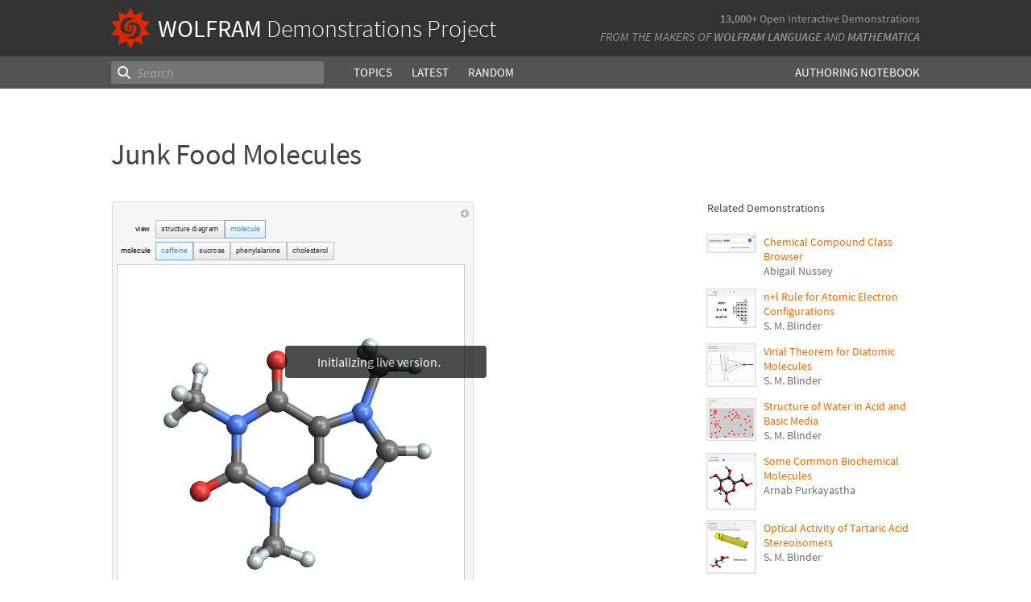

--- FILE ---
content_type: text/html;charset=UTF-8
request_url: https://www.wolframcloud.com/statichtml/resourcesystem/published/DemonstrationRepository/deployments/JunkFoodMolecules/JunkFoodMolecules_Manipulate.nb
body_size: 40935
content:
<div class="notebook-html" style="display:none">
<link rel='stylesheet' href='https://www.wolframcloud.com/dist/allFonts.modern-bf5ba3227850fca5586e.css' /><link rel='stylesheet' href='https://www.wolframcloud.com/dist/dyn/db486dc707c29f6900ba.modern.css' /><link rel='stylesheet' href='https://www.wolframcloud.com/dist/dyn/e6267eb30b92e69712de.modern.css' />
<div class="cached-data cache-key-main"><style type="text/css">
._ccc3{font-family:'Source Code Pro',Courier,monospace;font-size:13px;font-weight:400;font-style:normal;}
._ccc1{font-family:Roboto,Arial,sans-serif;font-size:9px;font-weight:400;font-style:normal;}</style>
<div class="native-container"><div class="native-fixed"><div></div></div><div class="native-scroll native-scroll-with-background"><div class="notebook notebook-native" style="padding-top:0;padding-bottom:0;background:white"><div class="cell-native" id="cell-dd2ec36b-9066-4c63-8c29-3527e117e100" style="width:100%;min-width:min-content;padding-top:1px;padding-bottom:1px;box-sizing:border-box;padding-right:0" data-cache-width="990" data-cache-height="518" data-cache-uuid="dd2ec36b-9066-4c63-8c29-3527e117e100" data-show-c2c="false"><div class="cell-wrapper"><div class="HExNUSO6Shz5hgqMOEW9X" style="position:absolute;left:0;top:0"></div><div style="width:100%;box-sizing:border-box;min-height:12px;padding-top:0;padding-left:1px;padding-right:1px"><div style="min-height:12px;padding-left:0;padding-right:0;padding-top:0;padding-bottom:0" class="cell-content"><div class="lines" style="position:relative;width:100%;height:516px;line-height:0;text-align:left"><div class="TagBoxContainer" style="display:inline-block;width:449px;height:516px;top:0;position:relative" role="region" aria-label="Manipulate"><div class="StyleBoxContainer" style="display:inline-block;width:449px;height:516px;top:0;position:relative"><div class="PaneBoxContainer" style="display:inline-block;width:449px;height:516px;top:0;position:relative"><div style="display:inline-block;top:0;position:relative;width:449px;height:516px"><div style="display:inline-block;line-height:1px;margin-left:0;margin-right:0;margin-top:0;margin-bottom:0" class="SubLayoutBox-Outer PaneBox-Outer border-box-sizing"><div style="display:inline-block;line-height:1px;width:449px;height:516px;min-width:;max-width:;min-height:;max-height:;overflow:hidden;padding-left:0;padding-right:0;padding-top:0;padding-bottom:0;overflow-x:hidden;overflow-y:hidden" class="SubLayoutBox-Inner PaneBox-Inner border-box-sizing"><div class="lines" style="position:relative;width:449px;height:516px"><div class="PanelBoxContainer pa" style="display:inline-block;width:449px;height:516px;top:0;left:0"><div style="display:inline-block;top:0;left:0" class="pa"><div style="display:inline-block;line-height:1px;margin-left:0;margin-right:0;margin-top:0;margin-bottom:0" class="SubLayoutBox-Outer PanelBox-Outer border-box-sizing"><div style="display:inline-block;line-height:1px;width:449px;height:516px;min-width:;max-width:;min-height:;max-height:;overflow:hidden;padding-left:5px;padding-right:5px;padding-top:5px;padding-bottom:5px" class="SubLayoutBox-Inner PanelBox-Inner PanelBox_Automatic Palette_Automatic border-box-sizing"><div class="lines" style="position:relative;width:437px;height:504px"><div class="PaneSelectorBoxContainer pa" style="display:inline-block;width:437px;height:504px;top:0;left:0"><div style="display:inline-block;top:0;left:0" class="pa"><div style="display:inline-block;line-height:1px;margin-left:0;margin-right:0;margin-top:0;margin-bottom:0" class="SubLayoutBox-Outer PaneSelectorBox-Outer border-box-sizing"><div style="display:inline-block;line-height:1px;width:437px;height:504px;min-width:;max-width:;min-height:;max-height:;overflow:hidden;padding-left:0;padding-right:0;padding-top:0;padding-bottom:0" class="SubLayoutBox-Inner PaneSelectorBox-Inner border-box-sizing"><div class="lines" style="position:relative;width:437px;height:504px"><table style="display:inline-table;border-collapse:collapse;line-height:normal;table-layout:fixed;top:0;left:0" class="pa"><colgroup><col width="5"/><col width="432"/></colgroup><tbody><tr><td style="padding-left:0;padding-right:5px;padding-top:0;padding-bottom:0;text-align:left;vertical-align:top;line-height:1px;border-left:none;border-right:none;border-top:none;border-bottom:none;height:17px"><div style="display:inline-block;position:relative;left:0;top:0"><div class="lines" style="position:relative;width:0;height:17px"><div class="PaneSelectorBoxContainer pa" style="display:inline-block;width:0;height:17px;top:0;left:0"><div style="display:inline-block;top:0;left:0" class="pa"><div style="display:inline-block;line-height:1px;margin-left:0;margin-right:0;margin-top:0;margin-bottom:0" class="SubLayoutBox-Outer PaneSelectorBox-Outer border-box-sizing"><div style="display:inline-block;line-height:1px;width:0px;height:17px;min-width:;max-width:;min-height:;max-height:;overflow:hidden;padding-left:0;padding-right:0;padding-top:0;padding-bottom:0" class="SubLayoutBox-Inner PaneSelectorBox-Inner border-box-sizing"><div class="lines" style="position:relative;width:0;height:17px"><span class="pa ch _ccc3" style="top:1.7px;left:0px">&#8203;</span></div></div></div></div></div></div></div></td><td style="padding-left:5px;padding-right:0;padding-top:0;padding-bottom:0;text-align:left;vertical-align:top;line-height:1px;border-left:none;border-right:none;border-top:none;border-bottom:none;height:17px"><div style="display:inline-block;position:relative;left:417px;top:0"><div class="lines" style="position:relative;width:10px;height:17px"><div class="PaneSelectorBoxContainer pa" style="display:inline-block;width:10px;height:17px;top:0;left:0"><div style="display:inline-block;top:0;left:0" class="pa"><div style="display:inline-block;line-height:1px;margin-left:0;margin-right:0;margin-top:0;margin-bottom:0" class="SubLayoutBox-Outer PaneSelectorBox-Outer border-box-sizing"><div style="display:inline-block;line-height:1px;width:10px;height:17px;min-width:;max-width:;min-height:;max-height:;overflow:hidden;padding-left:0;padding-right:0;padding-top:0;padding-bottom:0" class="SubLayoutBox-Inner PaneSelectorBox-Inner border-box-sizing"><div class="lines" style="position:relative;width:10px;height:17px"><div aria-live="polite" class="nb-dynamic pa" style="width:10px;height:16px;top:0.7919999999999998px;left:0"><div class="ActionMenuBoxContainer pa" style="display:inline-block;width:10px;height:16px;top:0;left:0"><div style="display:inline-block;top:0;left:0" class="pa"><div class="nb-control"><div class="_3cXksvvq0P5lFTAw0kYuNS"><div class=""><div style="display:inline-block;line-height:1px;margin-left:0;margin-right:0;margin-top:0;margin-bottom:0;opacity:1" class="SubLayoutBox-Outer ActionMenuBox-Outer _1l7eMXVMZ22PSn_qG0CFo5 border-box-sizing"><div style="display:inline-block;line-height:1px;width:10px;height:16px;min-width:;max-width:;min-height:;max-height:;overflow:hidden;padding-left:0;padding-right:0;padding-top:0;padding-bottom:0" class="SubLayoutBox-Inner ActionMenuBox-Inner ActionMenuBox_ border-box-sizing"><div class="lines" style="position:relative;width:10px;height:16px"><div class="TooltipBoxContainer pa" style="display:inline-block;width:10px;height:10px;top:3.060546875px;left:0"><div class="nb-control pa" style="width:10px;height:10px;top:0;left:0"><div pointer-events="visiblePainted" style="pointer-events:visiblePainted"><div aria-live="polite" class="nb-dynamic pa" style="width:10px;height:10px;top:0;left:0"><div aria-live="polite" class="nb-dynamic pa" style="width:10px;height:10px;top:0;left:0"><div style="display:inline-block;top:0;left:0" class="pa"><figure class="_18Z8gjADhYZw9KBSt14chC nb-control" style="width:10px;height:10px"><div><div class="_3V_l-auOpaBwWbhbhpIImO" style="width:10px;height:10px"><div style="overflow:hidden;width:10px;height:10px"><img src="[data-uri]" class="_3wFaTGQVCSShPy2ZuDdbVC nb-control" width="10"/></div></div></div></figure></div></div></div></div></div></div></div></div></div></div></div></div></div></div></div></div></div></div></div></div></div></div></td></tr><tr><td style="padding-left:0;padding-right:5px;padding-top:0;padding-bottom:0;text-align:left;vertical-align:top;line-height:1px;border-left:none;border-right:none;border-top:none;border-bottom:none;height:487px" colSpan="2"><div style="display:inline-block;position:relative;left:0;top:0"><div class="lines" style="position:relative;width:432px;height:487px"><table style="display:inline-table;border-collapse:collapse;line-height:normal;table-layout:fixed;top:0;left:0" class="pa"><colgroup><col width="430"/></colgroup><tbody><tr><td style="padding-left:5px;padding-right:5px;padding-top:0;padding-bottom:5px;text-align:left;vertical-align:top;line-height:1px;border-left:none;border-right:none;border-top:none;border-bottom:none;height:50px"><div style="display:inline-block;position:relative;left:0;top:0"><div class="lines" style="position:relative;width:265px;height:50px"><table style="display:inline-table;border-collapse:collapse;line-height:normal;table-layout:fixed;top:0;left:0" class="pa"><colgroup><col width="40"/><col width="225"/></colgroup><tbody><tr><td style="padding-left:0;padding-right:3px;padding-top:0;padding-bottom:2px;text-align:left;vertical-align:top;line-height:1px;border-left:none;border-right:none;border-top:none;border-bottom:none;height:23px"><div style="display:inline-block;position:relative;left:18px;top:7px"><div class="lines" style="position:relative;width:18.07470703125px;height:8px"><span class="pa char internal-char _ccc1" style="height:3px;top:4px;left:0px"></span><span class="pa char _ccc1" style="height:5px;top:2px;left:0px">v</span><span class="pa char _ccc1" style="height:7px;top:0px;left:4.4px">i</span><span class="pa char _ccc1" style="height:5px;top:2px;left:6.5px">e</span><span class="pa char _ccc1" style="height:5px;top:2px;left:11.3px">w</span><span class="pa char internal-char _ccc1" style="height:3px;top:4px;left:18.1px"></span></div></div></td><td style="padding-left:3px;padding-right:0;padding-top:0;padding-bottom:2px;text-align:left;vertical-align:top;line-height:1px;border-left:none;border-right:none;border-top:none;border-bottom:none;height:23px"><div style="display:inline-block;position:relative;left:0;top:0"><div class="lines" style="position:relative;width:137px;height:23px"><div class="StyleBoxContainer pa" style="display:inline-block;width:137px;height:23px;top:0;left:0"><table style="display:inline-table;border-collapse:collapse;line-height:normal;table-layout:fixed;top:0;left:0" class="pa"><colgroup><col width="86"/><col width="51"/></colgroup><tbody><tr><td style="padding-left:0;padding-right:0;padding-top:0;padding-bottom:0;text-align:left;vertical-align:top;line-height:1px;border-left:none;border-right:none;border-top:none;border-bottom:none;height:23px" class="_2mBh4V_K2u-QrUrVoBbMlS"><div style="display:inline-block;position:relative;left:0;top:0"><div class="lines" style="position:relative;width:86px;height:23px"><div class="SetterBoxContainer pa" style="display:inline-block;width:86px;height:23px;top:0;left:0"><div style="display:inline-block;top:0;left:0" class="pa"><div style="display:inline-block;line-height:1px;margin-left:0;margin-right:0;margin-top:0;margin-bottom:0;opacity:1" class="SubLayoutBox-Outer SetterBox-Outer border-box-sizing"><div style="display:inline-block;line-height:1px;width:86px;height:23px;min-width:;max-width:;min-height:;max-height:;overflow:hidden;padding-left:7px;padding-right:7px;padding-top:7px;padding-bottom:7px" class="SubLayoutBox-Inner SetterBox-Inner SetterBox_Automatic SetterBox_Automatic nb-control border-box-sizing"><div class="lines" style="position:relative;width:71.27490234375px;height:9px"><span class="pa char internal-char _ccc1" style="height:3px;top:4px;left:0px"></span><span class="pa char _ccc1" style="height:5px;top:2px;left:0px">s</span><span class="pa char _ccc1" style="height:6px;top:1px;left:4.6px">t</span><span class="pa char _ccc1" style="height:5px;top:2px;left:7.6px">r</span><span class="pa char _ccc1" style="height:5px;top:2px;left:10.6px">u</span><span class="pa char _ccc1" style="height:5px;top:2px;left:15.6px">c</span><span class="pa char _ccc1" style="height:6px;top:1px;left:20.3px">t</span><span class="pa char _ccc1" style="height:5px;top:2px;left:23.2px">u</span><span class="pa char _ccc1" style="height:5px;top:2px;left:28.2px">r</span><span class="pa char _ccc1" style="height:5px;top:2px;left:31.2px">e</span><span class="pa char _ccc1" style="height:3px;top:4px;left:36px"> </span><span class="pa char _ccc1" style="height:7px;top:0px;left:38.2px">d</span><span class="pa char _ccc1" style="height:7px;top:0px;left:43.3px">i</span><span class="pa char _ccc1" style="height:5px;top:2px;left:45.5px">a</span><span class="pa char _ccc1" style="height:5px;top:2px;left:50.4px">g</span><span class="pa char _ccc1" style="height:5px;top:2px;left:55.4px">r</span><span class="pa char _ccc1" style="height:5px;top:2px;left:58.5px">a</span><span class="pa char _ccc1" style="height:5px;top:2px;left:63.4px">m</span><span class="pa char internal-char _ccc1" style="height:3px;top:4px;left:71.3px"></span></div></div></div></div></div></div></div></td><td style="padding-left:0;padding-right:0;padding-top:0;padding-bottom:0;text-align:left;vertical-align:top;line-height:1px;border-left:none;border-right:none;border-top:none;border-bottom:none;height:23px" class="_2mBh4V_K2u-QrUrVoBbMlS _1f03Ix8YWS84cxrwBmC6HF"><div style="display:inline-block;position:relative;left:0;top:0"><div class="lines" style="position:relative;width:51px;height:22px"><div class="SetterBoxContainer pa" style="display:inline-block;width:51px;height:22px;top:0;left:0"><div style="display:inline-block;top:0;left:0" class="pa"><div style="display:inline-block;line-height:1px;margin-left:0;margin-right:0;margin-top:0;margin-bottom:0;opacity:1" class="SubLayoutBox-Outer SetterBox-Outer border-box-sizing"><div style="display:inline-block;line-height:1px;width:51px;height:22px;min-width:;max-width:;min-height:;max-height:;overflow:hidden;padding-left:7px;padding-right:7px;padding-top:7px;padding-bottom:7px" class="SubLayoutBox-Inner SetterBox-Inner SetterBox_Automatic SetterBox_Automatic nb-control _1f03Ix8YWS84cxrwBmC6HF border-box-sizing"><div class="lines" style="position:relative;width:36.59765625px;height:8px"><span class="pa char internal-char _ccc1" style="height:3px;top:4px;left:0px"></span><span class="pa char _ccc1" style="height:5px;top:2px;left:0px">m</span><span class="pa char _ccc1" style="height:5px;top:2px;left:7.9px">o</span><span class="pa char _ccc1" style="height:7px;top:0px;left:13px">l</span><span class="pa char _ccc1" style="height:5px;top:2px;left:15.2px">e</span><span class="pa char _ccc1" style="height:5px;top:2px;left:20px">c</span><span class="pa char _ccc1" style="height:5px;top:2px;left:24.7px">u</span><span class="pa char _ccc1" style="height:7px;top:0px;left:29.6px">l</span><span class="pa char _ccc1" style="height:5px;top:2px;left:31.8px">e</span><span class="pa char internal-char _ccc1" style="height:3px;top:4px;left:36.6px"></span></div></div></div></div></div></div></div></td></tr></tbody></table></div></div></div></td></tr><tr><td style="padding-left:0;padding-right:3px;padding-top:2px;padding-bottom:0;text-align:left;vertical-align:top;line-height:1px;border-left:none;border-right:none;border-top:none;border-bottom:none;height:23px"><div style="display:inline-block;position:relative;left:0;top:7px"><div class="lines" style="position:relative;width:36.59765625px;height:8px"><span class="pa char internal-char _ccc1" style="height:3px;top:4px;left:0px"></span><span class="pa char _ccc1" style="height:5px;top:2px;left:0px">m</span><span class="pa char _ccc1" style="height:5px;top:2px;left:7.9px">o</span><span class="pa char _ccc1" style="height:7px;top:0px;left:13px">l</span><span class="pa char _ccc1" style="height:5px;top:2px;left:15.2px">e</span><span class="pa char _ccc1" style="height:5px;top:2px;left:20px">c</span><span class="pa char _ccc1" style="height:5px;top:2px;left:24.7px">u</span><span class="pa char _ccc1" style="height:7px;top:0px;left:29.6px">l</span><span class="pa char _ccc1" style="height:5px;top:2px;left:31.8px">e</span><span class="pa char internal-char _ccc1" style="height:3px;top:4px;left:36.6px"></span></div></div></td><td style="padding-left:3px;padding-right:0;padding-top:2px;padding-bottom:0;text-align:left;vertical-align:top;line-height:1px;border-left:none;border-right:none;border-top:none;border-bottom:none;height:23px"><div style="display:inline-block;position:relative;left:0;top:0"><div class="lines" style="position:relative;width:222px;height:23px"><div class="StyleBoxContainer pa" style="display:inline-block;width:222px;height:23px;top:0;left:0"><table style="display:inline-table;border-collapse:collapse;line-height:normal;table-layout:fixed;top:0;left:0" class="pa"><colgroup><col width="47"/><col width="46"/><col width="70"/><col width="59"/></colgroup><tbody><tr><td style="padding-left:0;padding-right:0;padding-top:0;padding-bottom:0;text-align:left;vertical-align:top;line-height:1px;border-left:none;border-right:none;border-top:none;border-bottom:none;height:23px" class="_2mBh4V_K2u-QrUrVoBbMlS _1f03Ix8YWS84cxrwBmC6HF"><div style="display:inline-block;position:relative;left:0;top:0"><div class="lines" style="position:relative;width:47px;height:22px"><div class="SetterBoxContainer pa" style="display:inline-block;width:47px;height:22px;top:0;left:0"><div style="display:inline-block;top:0;left:0" class="pa"><div style="display:inline-block;line-height:1px;margin-left:0;margin-right:0;margin-top:0;margin-bottom:0;opacity:1" class="SubLayoutBox-Outer SetterBox-Outer border-box-sizing"><div style="display:inline-block;line-height:1px;width:47px;height:22px;min-width:;max-width:;min-height:;max-height:;overflow:hidden;padding-left:7px;padding-right:7px;padding-top:7px;padding-bottom:7px" class="SubLayoutBox-Inner SetterBox-Inner SetterBox_Automatic SetterBox_Automatic nb-control _1f03Ix8YWS84cxrwBmC6HF border-box-sizing"><div class="lines" style="position:relative;width:32.56787109375px;height:8px"><span class="pa char internal-char _ccc1" style="height:3px;top:4px;left:0px"></span><span class="pa char _ccc1" style="height:5px;top:2px;left:0px">c</span><span class="pa char _ccc1" style="height:5px;top:2px;left:4.7px">a</span><span class="pa char _ccc1" style="height:7px;top:0px;left:9.6px">f</span><span class="pa char _ccc1" style="height:7px;top:0px;left:12.7px">f</span><span class="pa char _ccc1" style="height:5px;top:2px;left:15.9px">e</span><span class="pa char _ccc1" style="height:7px;top:0px;left:20.6px">i</span><span class="pa char _ccc1" style="height:5px;top:2px;left:22.8px">n</span><span class="pa char _ccc1" style="height:5px;top:2px;left:27.8px">e</span><span class="pa char internal-char _ccc1" style="height:3px;top:4px;left:32.6px"></span></div></div></div></div></div></div></div></td><td style="padding-left:0;padding-right:0;padding-top:0;padding-bottom:0;text-align:left;vertical-align:top;line-height:1px;border-left:none;border-right:none;border-top:none;border-bottom:none;height:23px" class="_2mBh4V_K2u-QrUrVoBbMlS"><div style="display:inline-block;position:relative;left:0;top:2px"><div class="lines" style="position:relative;width:46px;height:20px"><div class="SetterBoxContainer pa" style="display:inline-block;width:46px;height:20px;top:0;left:0"><div style="display:inline-block;top:0;left:0" class="pa"><div style="display:inline-block;line-height:1px;margin-left:0;margin-right:0;margin-top:0;margin-bottom:0;opacity:1" class="SubLayoutBox-Outer SetterBox-Outer border-box-sizing"><div style="display:inline-block;line-height:1px;width:46px;height:20px;min-width:;max-width:;min-height:;max-height:;overflow:hidden;padding-left:7px;padding-right:7px;padding-top:7px;padding-bottom:7px" class="SubLayoutBox-Inner SetterBox-Inner SetterBox_Automatic SetterBox_Automatic nb-control border-box-sizing"><div class="lines" style="position:relative;width:31.89990234375px;height:6px"><span class="pa char internal-char _ccc1" style="height:3px;top:2px;left:0px"></span><span class="pa char _ccc1" style="height:5px;top:0px;left:0px">s</span><span class="pa char _ccc1" style="height:5px;top:0px;left:4.6px">u</span><span class="pa char _ccc1" style="height:5px;top:0px;left:9.6px">c</span><span class="pa char _ccc1" style="height:5px;top:0px;left:14.3px">r</span><span class="pa char _ccc1" style="height:5px;top:0px;left:17.4px">o</span><span class="pa char _ccc1" style="height:5px;top:0px;left:22.5px">s</span><span class="pa char _ccc1" style="height:5px;top:0px;left:27.1px">e</span><span class="pa char internal-char _ccc1" style="height:3px;top:2px;left:31.9px"></span></div></div></div></div></div></div></div></td><td style="padding-left:0;padding-right:0;padding-top:0;padding-bottom:0;text-align:left;vertical-align:top;line-height:1px;border-left:none;border-right:none;border-top:none;border-bottom:none;height:23px" class="_2mBh4V_K2u-QrUrVoBbMlS"><div style="display:inline-block;position:relative;left:0;top:0"><div class="lines" style="position:relative;width:70px;height:23px"><div class="SetterBoxContainer pa" style="display:inline-block;width:70px;height:23px;top:0;left:0"><div style="display:inline-block;top:0;left:0" class="pa"><div style="display:inline-block;line-height:1px;margin-left:0;margin-right:0;margin-top:0;margin-bottom:0;opacity:1" class="SubLayoutBox-Outer SetterBox-Outer border-box-sizing"><div style="display:inline-block;line-height:1px;width:70px;height:23px;min-width:;max-width:;min-height:;max-height:;overflow:hidden;padding-left:7px;padding-right:7px;padding-top:7px;padding-bottom:7px" class="SubLayoutBox-Inner SetterBox-Inner SetterBox_Automatic SetterBox_Automatic nb-control border-box-sizing"><div class="lines" style="position:relative;width:55.04150390625px;height:9px"><span class="pa char internal-char _ccc1" style="height:3px;top:4px;left:0px"></span><span class="pa char _ccc1" style="height:5px;top:2px;left:0px">p</span><span class="pa char _ccc1" style="height:7px;top:0px;left:5px">h</span><span class="pa char _ccc1" style="height:5px;top:2px;left:10px">e</span><span class="pa char _ccc1" style="height:5px;top:2px;left:14.8px">n</span><span class="pa char _ccc1" style="height:5px;top:2px;left:19.7px">y</span><span class="pa char _ccc1" style="height:7px;top:0px;left:24px">l</span><span class="pa char _ccc1" style="height:5px;top:2px;left:26.2px">a</span><span class="pa char _ccc1" style="height:7px;top:0px;left:31.1px">l</span><span class="pa char _ccc1" style="height:5px;top:2px;left:33.3px">a</span><span class="pa char _ccc1" style="height:5px;top:2px;left:38.2px">n</span><span class="pa char _ccc1" style="height:7px;top:0px;left:43.1px">i</span><span class="pa char _ccc1" style="height:5px;top:2px;left:45.3px">n</span><span class="pa char _ccc1" style="height:5px;top:2px;left:50.3px">e</span><span class="pa char internal-char _ccc1" style="height:3px;top:4px;left:55px"></span></div></div></div></div></div></div></div></td><td style="padding-left:0;padding-right:0;padding-top:0;padding-bottom:0;text-align:left;vertical-align:top;line-height:1px;border-left:none;border-right:none;border-top:none;border-bottom:none;height:23px" class="_2mBh4V_K2u-QrUrVoBbMlS"><div style="display:inline-block;position:relative;left:0;top:0"><div class="lines" style="position:relative;width:59px;height:22px"><div class="SetterBoxContainer pa" style="display:inline-block;width:59px;height:22px;top:0;left:0"><div style="display:inline-block;top:0;left:0" class="pa"><div style="display:inline-block;line-height:1px;margin-left:0;margin-right:0;margin-top:0;margin-bottom:0;opacity:1" class="SubLayoutBox-Outer SetterBox-Outer border-box-sizing"><div style="display:inline-block;line-height:1px;width:59px;height:22px;min-width:;max-width:;min-height:;max-height:;overflow:hidden;padding-left:7px;padding-right:7px;padding-top:7px;padding-bottom:7px" class="SubLayoutBox-Inner SetterBox-Inner SetterBox_Automatic SetterBox_Automatic nb-control border-box-sizing"><div class="lines" style="position:relative;width:44.4638671875px;height:8px"><span class="pa char internal-char _ccc1" style="height:3px;top:4px;left:0px"></span><span class="pa char _ccc1" style="height:5px;top:2px;left:0px">c</span><span class="pa char _ccc1" style="height:7px;top:0px;left:4.7px">h</span><span class="pa char _ccc1" style="height:5px;top:2px;left:9.7px">o</span><span class="pa char _ccc1" style="height:7px;top:0px;left:14.8px">l</span><span class="pa char _ccc1" style="height:5px;top:2px;left:17px">e</span><span class="pa char _ccc1" style="height:5px;top:2px;left:21.8px">s</span><span class="pa char _ccc1" style="height:6px;top:1px;left:26.4px">t</span><span class="pa char _ccc1" style="height:5px;top:2px;left:29.3px">e</span><span class="pa char _ccc1" style="height:5px;top:2px;left:34.1px">r</span><span class="pa char _ccc1" style="height:5px;top:2px;left:37.1px">o</span><span class="pa char _ccc1" style="height:7px;top:0px;left:42.3px">l</span><span class="pa char internal-char _ccc1" style="height:3px;top:4px;left:44.5px"></span></div></div></div></div></div></div></div></td></tr></tbody></table></div></div></div></td></tr></tbody></table></div></div></td></tr><tr><td style="background:rgba(255,255,255,1);padding-left:5px;padding-right:5px;padding-top:5px;padding-bottom:5px;text-align:left;vertical-align:top;line-height:1px;border-left:1px solid rgba(0,0,0,0.2);border-right:1px solid rgba(0,0,0,0.2);border-top:1px solid rgba(0,0,0,0.2);border-bottom:1px solid rgba(0,0,0,0.2);height:420px"><div style="display:inline-block;position:relative;left:0;top:0"><div class="lines" style="position:relative;width:420px;height:420px"><div style="background-color:rgba(255,255,255,1);position:absolute;left:0;width:420px;top:0;height:420px"></div><div class="ItemBoxContainer pa" style="display:inline-block;width:420px;height:420px;top:0;left:0"><div class="StyleBoxContainer pa" style="display:inline-block;width:420px;height:420px;top:0;left:0"><div class="PaneBoxContainer pa" style="display:inline-block;width:420px;height:420px;top:0;left:0"><div style="display:inline-block;top:0;left:0" class="pa"><div style="display:inline-block;line-height:1px;margin-left:10px;margin-right:10px;margin-top:10px;margin-bottom:10px" class="SubLayoutBox-Outer PaneBox-Outer border-box-sizing"><div style="display:inline-block;line-height:1px;width:400px;height:400px;min-width:;max-width:;min-height:;max-height:;overflow:hidden;padding-left:0;padding-right:0;padding-top:0;padding-bottom:0;overflow-x:hidden;overflow-y:hidden" class="SubLayoutBox-Inner PaneBox-Inner border-box-sizing"><div class="lines" style="position:relative;width:400px;height:400px"><div aria-live="polite" class="nb-dynamic pa" style="width:400px;height:400px;top:0;left:0"><div style="display:inline-block;top:0;left:0" class="pa"><img src="[data-uri]" width="400" height="400" role="presentation" class="nb-control" draggable="false"/></div></div></div></div></div></div></div></div></div></div></div></td></tr></tbody></table></div></div></td></tr></tbody></table></div></div></div></div></div></div></div></div></div></div></div></div></div></div></div></div></div></div></div></div></div></div></div></div></div></div>
</div>

--- FILE ---
content_type: application/x-javascript
request_url: https://www.wolframcloud.com/dist/2299-a73e56a929fe37906a6f.js
body_size: 1970
content:
(globalThis.webpackChunkcloudplatform_frontend=globalThis.webpackChunkcloudplatform_frontend||[]).push([[2299],{22299:(n,e,t)=>{"use strict";t.d(e,{yD:()=>o});var r=t(296540),u=(t(724772),t(279003)),c=t(333497);function o(n,e,t){var o,a,i;(0,c.Lm)(e)?o=e:(o=null===(i=null==e?void 0:e.observe)||void 0===i||i,a=null==e?void 0:e.onChange);(0,c.Tn)(t)&&(a=t);var f=(0,r.useState)(n.current),l=f[0],s=f[1],d=(0,r.useRef)(!1),p=(0,r.useRef)(!1),v=(0,r.useState)(null),h=v[0],w=v[1],y=(0,r.useRef)(a),b=(0,r.useCallback)(function(n){y.current&&y.current(n)},[]);return(0,c.Es)(function(){y.current=a,n.current!==l&&s(n.current)}),(0,c.Es)(function(){l&&!d.current&&(d.current=!0,w(l.getBoundingClientRect()))},[l]),(0,c.Es)(function(){var e,t=l;return p.current||(p.current=!0,t=n.current),t?(e=(0,u.A)(t,function(n){b(n),w(n)}),o&&e.observe(),r):r;function r(){e&&e.unobserve()}},[o,l,n,b]),h}},209430:(n,e,t)=>{"use strict";var r=t(335037);function u(){}function c(){}c.resetWarningCache=u,n.exports=function(){function n(n,e,t,u,c,o){if(o!==r){var a=new Error("Calling PropTypes validators directly is not supported by the `prop-types` package. Use PropTypes.checkPropTypes() to call them. Read more at http://fb.me/use-check-prop-types");throw a.name="Invariant Violation",a}}function e(){return n}n.isRequired=n;var t={array:n,bool:n,func:n,number:n,object:n,string:n,symbol:n,any:n,arrayOf:e,element:n,elementType:n,instanceOf:e,node:n,objectOf:e,oneOf:e,oneOfType:e,shape:e,exact:e,checkPropTypes:c,resetWarningCache:u};return t.PropTypes=t,t}},279003:(n,e,t)=>{"use strict";t.d(e,{A:()=>a});var r,u=["bottom","height","left","right","top","width"],c=new Map,o=function n(){var e=[];c.forEach(function(n,t){var r,c,o=t.getBoundingClientRect();r=o,c=n.rect,void 0===r&&(r={}),void 0===c&&(c={}),u.some(function(n){return r[n]!==c[n]})&&(n.rect=o,e.push(n))}),e.forEach(function(n){n.callbacks.forEach(function(e){return e(n.rect)})}),r=window.requestAnimationFrame(n)};const a=function(n,e){return{observe:function(){var t=0===c.size;c.has(n)?c.get(n).callbacks.push(e):c.set(n,{rect:void 0,hasRectChanged:!1,callbacks:[e]}),t&&o()},unobserve:function(){var t=c.get(n);if(t){var u=t.callbacks.indexOf(e);u>=0&&t.callbacks.splice(u,1),t.callbacks.length||c.delete(n),c.size||cancelAnimationFrame(r)}}}}},333497:(n,e,t)=>{"use strict";var r;t.d(e,{CH:()=>C,DK:()=>E,E2:()=>R,Es:()=>c,FX:()=>l,Kw:()=>_,Lm:()=>v,M4:()=>w,PW:()=>b,R1:()=>d,TW:()=>p,Tn:()=>h,Vy:()=>o,ZB:()=>s,ZC:()=>T,dN:()=>S,e3:()=>m,kF:()=>i,lQ:()=>y,ni:()=>k,vr:()=>f,w5:()=>O,wY:()=>g});var u=t(296540),c=(t(845944),a()?u.useLayoutEffect:u.useEffect);"undefined"!=typeof window&&window.Math==Math?window:"undefined"!=typeof self&&self.Math==Math&&self;function o(n){return"true"===n||!!v(n)&&n}function a(){return!("undefined"==typeof window||!window.document||!window.document.createElement)}function i(n,e){for(var c=arguments.length,o=new Array(c>2?c-2:0),a=2;a<c;a++)o[a-2]=arguments[a];return(0,u.isValidElement)(n)?u.cloneElement.apply(r||(r=t.t(u,2)),[n,e].concat(o)):n}function f(n,e){var t=(0,u.createContext)(e);return t.displayName=n,t}function l(n){return(0,u.forwardRef)(n)}function s(n,e){return(0,u.memo)(n,e)}function d(n,e){var t=p(n),r=(null==t?void 0:t.defaultView)||window;return r?r.getComputedStyle(n,null).getPropertyValue(e):null}function p(n){return a()?n?n.ownerDocument:document:null}function v(n){return"boolean"==typeof n}function h(n){return!(!n||"[object Function]"!={}.toString.call(n))}function w(){for(var n=arguments.length,e=new Array(n),t=0;t<n;t++)e[t]=arguments[t];return e.filter(function(n){return null!=n}).join("--")}function y(){}function b(n,e){var t=(0,u.useRef)(null!=n),r=(0,u.useState)(e),c=r[0],o=r[1],a=(0,u.useCallback)(function(n){t.current||o(n)},[]);return[t.current?n:c,a]}var m=y;var g=y;function E(n){var e=(0,u.useRef)(n);return c(function(){e.current=n}),(0,u.useCallback)(function(n){for(var t=arguments.length,r=new Array(t>1?t-1:0),u=1;u<t;u++)r[u-1]=arguments[u];return e.current.apply(e,[n].concat(r))},[])}function k(n){var e=(0,u.useRef)({__internalSet:!0});return e.current&&!0===e.current.__internalSet&&(e.current=n()),e}function C(){var n=(0,u.useState)(Object.create(null))[1];return(0,u.useCallback)(function(){n(Object.create(null))},[])}function R(){for(var n=arguments.length,e=new Array(n),t=0;t<n;t++)e[t]=arguments[t];return(0,u.useMemo)(function(){return e.every(function(n){return null==n})?null:function(n){e.forEach(function(e){!function(n,e){if(null!=n)if(h(n))n(e);else try{n.current=e}catch(t){throw new Error('Cannot assign value "'+e+'" to ref "'+n+'"')}}(e,n)})}},[].concat(e))}function T(n){var e=(0,u.useRef)(null);return(0,u.useEffect)(function(){e.current=n},[n]),e.current}function _(n){var e=(0,u.useRef)(n);return(0,u.useEffect)(function(){e.current=n}),(0,u.useCallback)(function(){e.current&&e.current.apply(e,arguments)},[])}function O(n,e){var t=(0,u.useRef)(!1);(0,u.useEffect)(function(){t.current?n():t.current=!0},e)}function S(n,e){return function(t){if(n&&n(t),!t.defaultPrevented)return e(t)}}},335037:n=>{"use strict";n.exports="SECRET_DO_NOT_PASS_THIS_OR_YOU_WILL_BE_FIRED"},724772:(n,e,t)=>{n.exports=t(209430)()},845944:n=>{"use strict";var e=function(){};n.exports=e}}]);